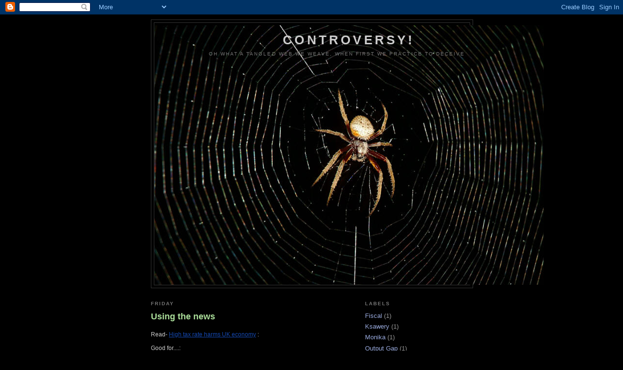

--- FILE ---
content_type: text/html; charset=UTF-8
request_url: https://first-timer-busecon.blogspot.com/2011/09/
body_size: 11193
content:
<!DOCTYPE html>
<html dir='ltr'>
<head>
<link href='https://www.blogger.com/static/v1/widgets/55013136-widget_css_bundle.css' rel='stylesheet' type='text/css'/>
<meta content='text/html; charset=UTF-8' http-equiv='Content-Type'/>
<meta content='blogger' name='generator'/>
<link href='https://first-timer-busecon.blogspot.com/favicon.ico' rel='icon' type='image/x-icon'/>
<link href='http://first-timer-busecon.blogspot.com/2011/09/' rel='canonical'/>
<link rel="alternate" type="application/atom+xml" title="Controversy! - Atom" href="https://first-timer-busecon.blogspot.com/feeds/posts/default" />
<link rel="alternate" type="application/rss+xml" title="Controversy! - RSS" href="https://first-timer-busecon.blogspot.com/feeds/posts/default?alt=rss" />
<link rel="service.post" type="application/atom+xml" title="Controversy! - Atom" href="https://www.blogger.com/feeds/2161094474017907793/posts/default" />
<!--Can't find substitution for tag [blog.ieCssRetrofitLinks]-->
<meta content='http://first-timer-busecon.blogspot.com/2011/09/' property='og:url'/>
<meta content='Controversy!' property='og:title'/>
<meta content='Oh what a tangled web we weave, When first we practice to deceive' property='og:description'/>
<title>Controversy!: 09/01/2011 - 10/01/2011</title>
<style id='page-skin-1' type='text/css'><!--
/*
-----------------------------------------------
Blogger Template Style
Name:     Minima Black
Date:     26 Feb 2004
Updated by: Blogger Team
----------------------------------------------- */
/* Use this with templates/template-twocol.html */
body {
background:#000000;
margin:0;
color:#cccccc;
font: x-small "Trebuchet MS", Trebuchet, Verdana, Sans-serif;
font-size/* */:/**/small;
font-size: /**/small;
text-align: center;
}
a:link {
color:#99aadd;
text-decoration:none;
}
a:visited {
color:#aa77aa;
text-decoration:none;
}
a:hover {
color:#aadd99;
text-decoration:underline;
}
a img {
border-width:0;
}
/* Header
-----------------------------------------------
*/
#header-wrapper {
width:660px;
margin:0 auto 10px;
border:1px solid #333333;
}
#header-inner {
background-position: center;
margin-left: auto;
margin-right: auto;
}
#header {
margin: 5px;
border: 1px solid #333333;
text-align: center;
color:#cccccc;
}
#header h1 {
margin:5px 5px 0;
padding:15px 20px .25em;
line-height:1.2em;
text-transform:uppercase;
letter-spacing:.2em;
font: normal bold 200% 'Trebuchet MS',Trebuchet,Verdana,Sans-serif;
}
#header a {
color:#cccccc;
text-decoration:none;
}
#header a:hover {
color:#cccccc;
}
#header .description {
margin:0 5px 5px;
padding:0 20px 15px;
max-width:700px;
text-transform:uppercase;
letter-spacing:.2em;
line-height: 1.4em;
font: normal normal 78% 'Trebuchet MS', Trebuchet, Verdana, Sans-serif;
color: #777777;
}
#header img {
margin-left: auto;
margin-right: auto;
}
/* Outer-Wrapper
----------------------------------------------- */
#outer-wrapper {
width: 660px;
margin:0 auto;
padding:10px;
text-align:left;
font: normal normal 100% 'Trebuchet MS',Trebuchet,Verdana,Sans-serif;
}
#main-wrapper {
width: 410px;
float: left;
word-wrap: break-word; /* fix for long text breaking sidebar float in IE */
overflow: hidden;     /* fix for long non-text content breaking IE sidebar float */
}
#sidebar-wrapper {
width: 220px;
float: right;
word-wrap: break-word; /* fix for long text breaking sidebar float in IE */
overflow: hidden;     /* fix for long non-text content breaking IE sidebar float */
}
/* Headings
----------------------------------------------- */
h2 {
margin:1.5em 0 .75em;
font:normal bold 78% 'Trebuchet MS',Trebuchet,Arial,Verdana,Sans-serif;
line-height: 1.4em;
text-transform:uppercase;
letter-spacing:.2em;
color:#777777;
}
/* Posts
-----------------------------------------------
*/
h2.date-header {
margin:1.5em 0 .5em;
}
.post {
margin:.5em 0 1.5em;
border-bottom:1px dotted #333333;
padding-bottom:1.5em;
}
.post h3 {
margin:.25em 0 0;
padding:0 0 4px;
font-size:140%;
font-weight:normal;
line-height:1.4em;
color:#aadd99;
}
.post h3 a, .post h3 a:visited, .post h3 strong {
display:block;
text-decoration:none;
color:#aadd99;
font-weight:bold;
}
.post h3 strong, .post h3 a:hover {
color:#cccccc;
}
.post-body {
margin:0 0 .75em;
line-height:1.6em;
}
.post-body blockquote {
line-height:1.3em;
}
.post-footer {
margin: .75em 0;
color:#777777;
text-transform:uppercase;
letter-spacing:.1em;
font: normal normal 78% 'Trebuchet MS', Trebuchet, Arial, Verdana, Sans-serif;
line-height: 1.4em;
}
.comment-link {
margin-left:.6em;
}
.post img, table.tr-caption-container {
padding:4px;
border:1px solid #333333;
}
.tr-caption-container img {
border: none;
padding: 0;
}
.post blockquote {
margin:1em 20px;
}
.post blockquote p {
margin:.75em 0;
}
/* Comments
----------------------------------------------- */
#comments h4 {
margin:1em 0;
font-weight: bold;
line-height: 1.4em;
text-transform:uppercase;
letter-spacing:.2em;
color: #777777;
}
#comments-block {
margin:1em 0 1.5em;
line-height:1.6em;
}
#comments-block .comment-author {
margin:.5em 0;
}
#comments-block .comment-body {
margin:.25em 0 0;
}
#comments-block .comment-footer {
margin:-.25em 0 2em;
line-height: 1.4em;
text-transform:uppercase;
letter-spacing:.1em;
}
#comments-block .comment-body p {
margin:0 0 .75em;
}
.deleted-comment {
font-style:italic;
color:gray;
}
.feed-links {
clear: both;
line-height: 2.5em;
}
#blog-pager-newer-link {
float: left;
}
#blog-pager-older-link {
float: right;
}
#blog-pager {
text-align: center;
}
/* Sidebar Content
----------------------------------------------- */
.sidebar {
color: #999999;
line-height: 1.5em;
}
.sidebar ul {
list-style:none;
margin:0 0 0;
padding:0 0 0;
}
.sidebar li {
margin:0;
padding-top:0;
padding-right:0;
padding-bottom:.25em;
padding-left:15px;
text-indent:-15px;
line-height:1.5em;
}
.sidebar .widget, .main .widget {
border-bottom:1px dotted #333333;
margin:0 0 1.5em;
padding:0 0 1.5em;
}
.main .Blog {
border-bottom-width: 0;
}
/* Profile
----------------------------------------------- */
.profile-img {
float: left;
margin-top: 0;
margin-right: 5px;
margin-bottom: 5px;
margin-left: 0;
padding: 4px;
border: 1px solid #333333;
}
.profile-data {
margin:0;
text-transform:uppercase;
letter-spacing:.1em;
font: normal normal 78% 'Trebuchet MS', Trebuchet, Arial, Verdana, Sans-serif;
color: #777777;
font-weight: bold;
line-height: 1.6em;
}
.profile-datablock {
margin:.5em 0 .5em;
}
.profile-textblock {
margin: 0.5em 0;
line-height: 1.6em;
}
.profile-link {
font: normal normal 78% 'Trebuchet MS', Trebuchet, Arial, Verdana, Sans-serif;
text-transform: uppercase;
letter-spacing: .1em;
}
/* Footer
----------------------------------------------- */
#footer {
width:660px;
clear:both;
margin:0 auto;
padding-top:15px;
line-height: 1.6em;
text-transform:uppercase;
letter-spacing:.1em;
text-align: center;
}

--></style>
<link href='https://www.blogger.com/dyn-css/authorization.css?targetBlogID=2161094474017907793&amp;zx=58f9fc87-9cae-4cc0-a60c-2855a60d72fd' media='none' onload='if(media!=&#39;all&#39;)media=&#39;all&#39;' rel='stylesheet'/><noscript><link href='https://www.blogger.com/dyn-css/authorization.css?targetBlogID=2161094474017907793&amp;zx=58f9fc87-9cae-4cc0-a60c-2855a60d72fd' rel='stylesheet'/></noscript>
<meta name='google-adsense-platform-account' content='ca-host-pub-1556223355139109'/>
<meta name='google-adsense-platform-domain' content='blogspot.com'/>

</head>
<body>
<div class='navbar section' id='navbar'><div class='widget Navbar' data-version='1' id='Navbar1'><script type="text/javascript">
    function setAttributeOnload(object, attribute, val) {
      if(window.addEventListener) {
        window.addEventListener('load',
          function(){ object[attribute] = val; }, false);
      } else {
        window.attachEvent('onload', function(){ object[attribute] = val; });
      }
    }
  </script>
<div id="navbar-iframe-container"></div>
<script type="text/javascript" src="https://apis.google.com/js/platform.js"></script>
<script type="text/javascript">
      gapi.load("gapi.iframes:gapi.iframes.style.bubble", function() {
        if (gapi.iframes && gapi.iframes.getContext) {
          gapi.iframes.getContext().openChild({
              url: 'https://www.blogger.com/navbar/2161094474017907793?origin\x3dhttps://first-timer-busecon.blogspot.com',
              where: document.getElementById("navbar-iframe-container"),
              id: "navbar-iframe"
          });
        }
      });
    </script><script type="text/javascript">
(function() {
var script = document.createElement('script');
script.type = 'text/javascript';
script.src = '//pagead2.googlesyndication.com/pagead/js/google_top_exp.js';
var head = document.getElementsByTagName('head')[0];
if (head) {
head.appendChild(script);
}})();
</script>
</div></div>
<div id='outer-wrapper'><div id='wrap2'>
<!-- skip links for text browsers -->
<span id='skiplinks' style='display:none;'>
<a href='#main'>skip to main </a> |
      <a href='#sidebar'>skip to sidebar</a>
</span>
<div id='header-wrapper'>
<div class='header section' id='header'><div class='widget Header' data-version='1' id='Header1'>
<div id='header-inner' style='background-image: url("https://blogger.googleusercontent.com/img/b/R29vZ2xl/AVvXsEhCkck3pLfogiAlmPoGNryL1Hj9Zp3T0osnBvgEugt6X0Rcnkpj3q40A29C7ohucMaEeL5cKk6vjxxtZOoVkDrmKoqiazhpY0KIpVwmDaBWquOJDPFWee6be3mpdvMA4dYTo1VkjOY49ywA/s1600-r/spider+web.jpg"); background-position: left; width: 800px; min-height: 533px; _height: 533px; background-repeat: no-repeat; '>
<div class='titlewrapper' style='background: transparent'>
<h1 class='title' style='background: transparent; border-width: 0px'>
<a href='https://first-timer-busecon.blogspot.com/'>
Controversy!
</a>
</h1>
</div>
<div class='descriptionwrapper'>
<p class='description'><span>Oh what a tangled web we weave, When first we practice to deceive</span></p>
</div>
</div>
</div></div>
</div>
<div id='content-wrapper'>
<div id='crosscol-wrapper' style='text-align:center'>
<div class='crosscol no-items section' id='crosscol'></div>
</div>
<div id='main-wrapper'>
<div class='main section' id='main'><div class='widget Blog' data-version='1' id='Blog1'>
<div class='blog-posts hfeed'>

          <div class="date-outer">
        
<h2 class='date-header'><span>Friday</span></h2>

          <div class="date-posts">
        
<div class='post-outer'>
<div class='post hentry uncustomized-post-template' itemprop='blogPost' itemscope='itemscope' itemtype='http://schema.org/BlogPosting'>
<meta content='2161094474017907793' itemprop='blogId'/>
<meta content='9004190344719507873' itemprop='postId'/>
<a name='9004190344719507873'></a>
<h3 class='post-title entry-title' itemprop='name'>
<a href='https://first-timer-busecon.blogspot.com/2011/09/using-news.html'>Using the news</a>
</h3>
<div class='post-header'>
<div class='post-header-line-1'></div>
</div>
<div class='post-body entry-content' id='post-body-9004190344719507873' itemprop='description articleBody'>
<span class="Apple-style-span" style="font-family: verdana, arial, sans-serif; font-size: 12px; line-height: 16px; "><p>Read- <a href="http://www.bbc.co.uk/news/business-14810323" style="color: rgb(21, 73, 178); text-decoration: underline; background: inherit; background: inherit; " title="High tax rate harms UK economy">High tax rate harms UK economy</a> : </p><p>Good for....:</p><p>a. <b>incentives to work</b></p><p>b. <b>brain drain</b></p><p>c. <b>Laffer curve</b></p><p>d. <b>elasticities</b></p><p>e. <b>labour mobility</b></p><p>f. <b>tax evasion vs tax avoidance</b></p><p>Read: <a href="http://www.bbc.co.uk/news/business-14816627" style="color: rgb(21, 73, 178); text-decoration: underline; background: inherit; background: inherit; " title="Greece to speed up cost cutting">Greece to speed up cost cutting</a> </p><p>Good for discussing:</p><p>a. <b>fiscal austerity</b></p><p>b. <b>Eurozone debt crisis</b></p><p>Read- <a href="http://www.bbc.co.uk/news/business-14797448" style="color: rgb(21, 73, 178); text-decoration: underline; background: inherit; background: inherit; " title="UK international competitives falls">UK international competitives falls</a> </p><p>Good for discussing factors that affect international competitiveness on the A2 course</p><p>Read- <a href="http://www.bbc.co.uk/news/education-14806886" style="color: rgb(21, 73, 178); text-decoration: underline; background: inherit; background: inherit; " title="Childcare costs in UK soar">Childcare costs in UK soar</a> : </p><p>Good for ideas on:</p><p>a. <b>child poverty</b></p><p>b. <b>labour market immobility</b></p><p>c. <b>supply side policies</b></p><p>Read; - Why is US debt so high? <a href="http://www.bbc.co.uk/news/business-14678859" style="color: rgb(21, 73, 178); text-decoration: underline; background: inherit; background: inherit; " title="(1)">(1)</a> ; <a href="http://www.bbc.co.uk/news/business-14760684" style="color: rgb(21, 73, 178); text-decoration: underline; background: inherit; background: inherit; " title="(2)">(2)</a><br /><br /></p><p>Read- <a href="http://www.bbc.co.uk/news/business-14801324" style="color: rgb(21, 73, 178); text-decoration: underline; background: inherit; background: inherit; " title="Swiss franc intervention">Swiss franc intervention</a></p><p>Good for: </p><p>a. <b>Currency wars</b> for 2011-2012 have started early this academic year - <b>protectionism</b></p><p>b. <b>beggar thy neighbour</b> policies</p></span>
<div style='clear: both;'></div>
</div>
<div class='post-footer'>
<div class='post-footer-line post-footer-line-1'>
<span class='post-author vcard'>
</span>
<span class='post-timestamp'>
at
<meta content='http://first-timer-busecon.blogspot.com/2011/09/using-news.html' itemprop='url'/>
<a class='timestamp-link' href='https://first-timer-busecon.blogspot.com/2011/09/using-news.html' rel='bookmark' title='permanent link'><abbr class='published' itemprop='datePublished' title='2011-09-09T03:21:00+01:00'>03:21</abbr></a>
</span>
<span class='post-comment-link'>
<a class='comment-link' href='https://first-timer-busecon.blogspot.com/2011/09/using-news.html#comment-form' onclick=''>
No comments:
  </a>
</span>
<span class='post-icons'>
<span class='item-control blog-admin pid-326685099'>
<a href='https://www.blogger.com/post-edit.g?blogID=2161094474017907793&postID=9004190344719507873&from=pencil' title='Edit Post'>
<img alt='' class='icon-action' height='18' src='https://resources.blogblog.com/img/icon18_edit_allbkg.gif' width='18'/>
</a>
</span>
</span>
<div class='post-share-buttons goog-inline-block'>
</div>
</div>
<div class='post-footer-line post-footer-line-2'>
<span class='post-labels'>
Labels:
<a href='https://first-timer-busecon.blogspot.com/search/label/Ksawery' rel='tag'>Ksawery</a>,
<a href='https://first-timer-busecon.blogspot.com/search/label/Monika' rel='tag'>Monika</a>
</span>
</div>
<div class='post-footer-line post-footer-line-3'>
<span class='post-location'>
</span>
</div>
</div>
</div>
</div>

        </div></div>
      
</div>
<div class='blog-pager' id='blog-pager'>
<span id='blog-pager-newer-link'>
<a class='blog-pager-newer-link' href='https://first-timer-busecon.blogspot.com/' id='Blog1_blog-pager-newer-link' title='Newer Posts'>Newer Posts</a>
</span>
<span id='blog-pager-older-link'>
<a class='blog-pager-older-link' href='https://first-timer-busecon.blogspot.com/search?updated-max=2011-09-09T03:21:00%2B01:00&amp;max-results=7' id='Blog1_blog-pager-older-link' title='Older Posts'>Older Posts</a>
</span>
<a class='home-link' href='https://first-timer-busecon.blogspot.com/'>Home</a>
</div>
<div class='clear'></div>
<div class='blog-feeds'>
<div class='feed-links'>
Subscribe to:
<a class='feed-link' href='https://first-timer-busecon.blogspot.com/feeds/posts/default' target='_blank' type='application/atom+xml'>Comments (Atom)</a>
</div>
</div>
</div></div>
</div>
<div id='sidebar-wrapper'>
<div class='sidebar section' id='sidebar'><div class='widget Label' data-version='1' id='Label1'>
<h2>Labels</h2>
<div class='widget-content list-label-widget-content'>
<ul>
<li>
<a dir='ltr' href='https://first-timer-busecon.blogspot.com/search/label/Fiscal'>Fiscal</a>
<span dir='ltr'>(1)</span>
</li>
<li>
<a dir='ltr' href='https://first-timer-busecon.blogspot.com/search/label/Ksawery'>Ksawery</a>
<span dir='ltr'>(1)</span>
</li>
<li>
<a dir='ltr' href='https://first-timer-busecon.blogspot.com/search/label/Monika'>Monika</a>
<span dir='ltr'>(1)</span>
</li>
<li>
<a dir='ltr' href='https://first-timer-busecon.blogspot.com/search/label/Output%20Gap'>Output Gap</a>
<span dir='ltr'>(1)</span>
</li>
<li>
<a dir='ltr' href='https://first-timer-busecon.blogspot.com/search/label/Phillips%20Curve'>Phillips Curve</a>
<span dir='ltr'>(1)</span>
</li>
<li>
<a dir='ltr' href='https://first-timer-busecon.blogspot.com/search/label/Public%20goods'>Public goods</a>
<span dir='ltr'>(1)</span>
</li>
<li>
<a dir='ltr' href='https://first-timer-busecon.blogspot.com/search/label/credit%20crunch'>credit crunch</a>
<span dir='ltr'>(1)</span>
</li>
<li>
<a dir='ltr' href='https://first-timer-busecon.blogspot.com/search/label/price%20mechanism'>price mechanism</a>
<span dir='ltr'>(1)</span>
</li>
</ul>
<div class='clear'></div>
</div>
</div><div class='widget BlogList' data-version='1' id='BlogList1'>
<h2 class='title'>My Blog List</h2>
<div class='widget-content'>
<div class='blog-list-container' id='BlogList1_container'>
<ul id='BlogList1_blogs'>
<li style='display: block;'>
<div class='blog-icon'>
<img data-lateloadsrc='https://lh3.googleusercontent.com/blogger_img_proxy/AEn0k_s15zTz1LmnT4lBaikaJhbTBNdZscERq_mgQIdtLwO3j48PoQ9Fw4sw8Rbc_ir9wqtgAhKDI0sMu-7uZGqXj4_VqVR_qEGZb4jblHRoEg=s16-w16-h16' height='16' width='16'/>
</div>
<div class='blog-content'>
<div class='blog-title'>
<a href='http://econsguide.blogspot.com/' target='_blank'>
Your portal to the world</a>
</div>
<div class='item-content'>
<span class='item-title'>
<a href='http://econsguide.blogspot.com/2019/05/mcq-walkthrough-970832-india-q21-q30.html' target='_blank'>
MCQ Walkthrough 9708/32 (India) (Q21 - Q30)
</a>
</span>
<div class='item-time'>
6 years ago
</div>
</div>
</div>
<div style='clear: both;'></div>
</li>
<li style='display: block;'>
<div class='blog-icon'>
<img data-lateloadsrc='https://lh3.googleusercontent.com/blogger_img_proxy/AEn0k_vPw1FCrrK54XuvJo9iR6EVRXjOHpfnEShxTVYOfZMBMG7gToZs8ytzuP7gjJIRUIRhFF55vWP972GSw3CpiD3X_xSXSaapoTpNpXGKG6H1Dkj1FQM-=s16-w16-h16' height='16' width='16'/>
</div>
<div class='blog-content'>
<div class='blog-title'>
<a href='http://efbusinesseconomics.blogspot.com/' target='_blank'>
Business,  Economics and Sociology...and other things that take my fancy...</a>
</div>
<div class='item-content'>
<span class='item-title'>
<a href='http://efbusinesseconomics.blogspot.com/2017/08/diseconomies-of-scale_83.html' target='_blank'>
Diseconomies of scale
</a>
</span>
<div class='item-time'>
8 years ago
</div>
</div>
</div>
<div style='clear: both;'></div>
</li>
<li style='display: block;'>
<div class='blog-icon'>
<img data-lateloadsrc='https://lh3.googleusercontent.com/blogger_img_proxy/AEn0k_thWyzxWZjY_OExCc6hOTVF5CuDN-iHsgbT2m9xBvjkNEl8YqzebFIY2_sLuw0GjUtEB286ODiIdCfFomITFhEXH8nJAVhhAKI-dsMojg=s16-w16-h16' height='16' width='16'/>
</div>
<div class='blog-content'>
<div class='blog-title'>
<a href='http://blog-masaki.blogspot.com/' target='_blank'>
Grade A or bust!</a>
</div>
<div class='item-content'>
<span class='item-title'>
<a href='http://blog-masaki.blogspot.com/2015/09/garraph-images.html' target='_blank'>
Garraph Images
</a>
</span>
<div class='item-time'>
10 years ago
</div>
</div>
</div>
<div style='clear: both;'></div>
</li>
<li style='display: block;'>
<div class='blog-icon'>
<img data-lateloadsrc='https://lh3.googleusercontent.com/blogger_img_proxy/AEn0k_ujwNmoeTQf0vppajJNHN41QR3r1srtL-Wth7A7IoxkYgeq-KLlvJJUHSbIZGDaVEoH2yoHg8jf5-BMtCD9hiHsCb_O52aQaoLVHIBQXZtBQQ=s16-w16-h16' height='16' width='16'/>
</div>
<div class='blog-content'>
<div class='blog-title'>
<a href='http://manusthoughts.blogspot.com/' target='_blank'>
MANU's thoughts</a>
</div>
<div class='item-content'>
<span class='item-title'>
<a href='http://manusthoughts.blogspot.com/2011/12/so-sick-of-it.html' target='_blank'>
so SICK of it...
</a>
</span>
<div class='item-time'>
14 years ago
</div>
</div>
</div>
<div style='clear: both;'></div>
</li>
<li style='display: block;'>
<div class='blog-icon'>
<img data-lateloadsrc='https://lh3.googleusercontent.com/blogger_img_proxy/AEn0k_sUgqvxtWxXwUK3PNl0WI_WpgxgvHtB2ULVL0ShaAeIAJkbXf6YkFSTM4ogX5qLIrq5tZjeSZAZ1XFjg6LE6EcT6oW5RjGMMq5xO12iudvGeBikZIYo2j2OJi0=s16-w16-h16' height='16' width='16'/>
</div>
<div class='blog-content'>
<div class='blog-title'>
<a href='http://patrickbatemaneconomics.blogspot.com/' target='_blank'>
Economics</a>
</div>
<div class='item-content'>
<span class='item-title'>
<a href='http://patrickbatemaneconomics.blogspot.com/2011/11/alcohol.html' target='_blank'>
Alcohol:
</a>
</span>
<div class='item-time'>
14 years ago
</div>
</div>
</div>
<div style='clear: both;'></div>
</li>
<li style='display: none;'>
<div class='blog-icon'>
<img data-lateloadsrc='https://lh3.googleusercontent.com/blogger_img_proxy/AEn0k_tW5EtJmZfnuGh-OWfPvRr92odHQN43pj199CtpZeVBTR33FG7ikVH3JjjTGp0anRAr9_QJHSg3zR7l26IijmsFbXwSlkhaAXWPdH9xTpf-YA=s16-w16-h16' height='16' width='16'/>
</div>
<div class='blog-content'>
<div class='blog-title'>
<a href='http://2885transport.blogspot.com/' target='_blank'>
OCR 2885 Transport</a>
</div>
<div class='item-content'>
<span class='item-title'>
<a href='http://2885transport.blogspot.com/2010/09/jam-busters.html' target='_blank'>
Jam Busters
</a>
</span>
<div class='item-time'>
15 years ago
</div>
</div>
</div>
<div style='clear: both;'></div>
</li>
<li style='display: none;'>
<div class='blog-icon'>
<img data-lateloadsrc='https://lh3.googleusercontent.com/blogger_img_proxy/AEn0k_uGFQ0EWaJcEIgFTFcj8Tu-XPAAX2wiuQo7QGvsc19aPhC8VNjEZvIGIOO1uVMcIsHJxcm-VL9KsK4qvb5fZ4SD9ME37cXml8Oj=s16-w16-h16' height='16' width='16'/>
</div>
<div class='blog-content'>
<div class='blog-title'>
<a href='http://elviii.blogspot.com/' target='_blank'>
This is my blog!!!!!!!!!!</a>
</div>
<div class='item-content'>
<span class='item-title'>
<a href='http://elviii.blogspot.com/2010/01/with-reference-to-data-explain-how-and.html' target='_blank'>
WITH REFERENCE TO DATA, EXPLAIN HOW AND WHY ECONOMISTS MAKE FORECASTS OF 
TRANSPORT DEMAND.
</a>
</span>
<div class='item-time'>
15 years ago
</div>
</div>
</div>
<div style='clear: both;'></div>
</li>
<li style='display: none;'>
<div class='blog-icon'>
<img data-lateloadsrc='https://lh3.googleusercontent.com/blogger_img_proxy/AEn0k_viMpC977OnbWcyIw9FxdG6xvtjgtnZdtiFVK9oxUR6UltIA1WqMn4bjO74wDq5juwV10rfYlnLQ7OP6g_QgoPJGfm-zqOBK-gQKILhkfg=s16-w16-h16' height='16' width='16'/>
</div>
<div class='blog-content'>
<div class='blog-title'>
<a href='http://marytrouble.blogspot.com/' target='_blank'>
Sadly, wasted my time</a>
</div>
<div class='item-content'>
<span class='item-title'>
<a href='http://marytrouble.blogspot.com/2010/01/ten-key-mistakes-made-by-candidates.html' target='_blank'>
The ten key mistakes made by candidates
</a>
</span>
<div class='item-time'>
15 years ago
</div>
</div>
</div>
<div style='clear: both;'></div>
</li>
<li style='display: none;'>
<div class='blog-icon'>
<img data-lateloadsrc='https://lh3.googleusercontent.com/blogger_img_proxy/AEn0k_u8mIBa1kEes1lswAFHD8QSAaZamUBH5uzKWy3NGr7gRs4Src1JUb-jjEY7jussKv9MQk2KtOpkgfHGnfBF1rxDkTTdTMzjtvPgAqE=s16-w16-h16' height='16' width='16'/>
</div>
<div class='blog-content'>
<div class='blog-title'>
<a href='http://imlisiyi.blogspot.com/' target='_blank'>
Si</a>
</div>
<div class='item-content'>
<span class='item-title'>
<a href='http://imlisiyi.blogspot.com/2009/11/recommendations-for-barker-ltd.html' target='_blank'>
The recommendations for the Barker Ltd
</a>
</span>
<div class='item-time'>
16 years ago
</div>
</div>
</div>
<div style='clear: both;'></div>
</li>
<li style='display: none;'>
<div class='blog-icon'>
<img data-lateloadsrc='https://lh3.googleusercontent.com/blogger_img_proxy/AEn0k_t4l18-pn7sxqCLRe7ziMKR15WOy6NIKYeSnD3Q1ToO77BM5JVs2gLhiqvjdfHx7ng8xswOwzDPRkDELyp0uRIYgkXdY1N9FuE=s16-w16-h16' height='16' width='16'/>
</div>
<div class='blog-content'>
<div class='blog-title'>
<a href='http://xu-ai.blogspot.com/' target='_blank'>
Chi</a>
</div>
<div class='item-content'>
<span class='item-title'>
<a href='http://xu-ai.blogspot.com/2009/09/hopefully-it-will-be-continued.html' target='_blank'>
Hopefully it will be continued
</a>
</span>
<div class='item-time'>
16 years ago
</div>
</div>
</div>
<div style='clear: both;'></div>
</li>
<li style='display: none;'>
<div class='blog-icon'>
<img data-lateloadsrc='https://lh3.googleusercontent.com/blogger_img_proxy/AEn0k_uZmGasn5SwKO-M7j3-x2a4WZowPvSpHA8YyynZWY_Oqc_XEdFbwl_91tsutDUjUTcaBJhRXI_Swk-MhcGvUw5nI3OlIvRvFk5gTLixwO7u=s16-w16-h16' height='16' width='16'/>
</div>
<div class='blog-content'>
<div class='blog-title'>
<a href='http://nast-is-nast.blogspot.com/' target='_blank'>
Anastasia</a>
</div>
<div class='item-content'>
<span class='item-title'>
<a href='http://nast-is-nast.blogspot.com/2009/09/high-speed-rail.html' target='_blank'>
High Speed Rail
</a>
</span>
<div class='item-time'>
16 years ago
</div>
</div>
</div>
<div style='clear: both;'></div>
</li>
<li style='display: none;'>
<div class='blog-icon'>
<img data-lateloadsrc='https://lh3.googleusercontent.com/blogger_img_proxy/AEn0k_vzIoTtvTKLGqHbYc6gi5KhWvM1_MBgD_AY2rq1ki7Z21oWr6VAK5vORJ6IJiC9NxyNHEBr3_vxLBz8QvGwWB3ggKuXTkvMeRN_VfUE5A=s16-w16-h16' height='16' width='16'/>
</div>
<div class='blog-content'>
<div class='blog-title'>
<a href='http://europe2888.blogspot.com/' target='_blank'>
Europe 2888</a>
</div>
<div class='item-content'>
<span class='item-title'>
<a href='http://europe2888.blogspot.com/2009/06/butter-mountains_22.html' target='_blank'>
Butter Mountains
</a>
</span>
<div class='item-time'>
16 years ago
</div>
</div>
</div>
<div style='clear: both;'></div>
</li>
<li style='display: none;'>
<div class='blog-icon'>
<img data-lateloadsrc='https://lh3.googleusercontent.com/blogger_img_proxy/AEn0k_uLoE9y_vixGvNvlX1e9t-MCtGZH6mb-Yz_Uf5OtAc8YrNkworLFFbWr4cUNaFA8vTc8pM2XVcFMKKUHqhHRflRgUE2rr9q4Cz5fxkhOg225Q=s16-w16-h16' height='16' width='16'/>
</div>
<div class='blog-content'>
<div class='blog-title'>
<a href='http://chairdesklamp.blogspot.com/' target='_blank'>
Random</a>
</div>
<div class='item-content'>
<span class='item-title'>
<a href='http://chairdesklamp.blogspot.com/2009/05/anand-short-questions-1.html' target='_blank'>
Anand Short Questions 1
</a>
</span>
<div class='item-time'>
16 years ago
</div>
</div>
</div>
<div style='clear: both;'></div>
</li>
<li style='display: none;'>
<div class='blog-icon'>
<img data-lateloadsrc='https://lh3.googleusercontent.com/blogger_img_proxy/AEn0k_uE_PKs72vlOMW_ge9teqh_evdkZH06XtAGMZqV26GlJkIjxUHwRZweX5TCXyblQyY6HlbzyNcsdM8QK7d6YQ6lYL6nfiu6vJXjZcM=s16-w16-h16' height='16' width='16'/>
</div>
<div class='blog-content'>
<div class='blog-title'>
<a href='http://daisy0324.blogspot.com/' target='_blank'>
Daisy</a>
</div>
<div class='item-content'>
<span class='item-title'>
<a href='http://daisy0324.blogspot.com/2009/05/operationalising-concepts.html' target='_blank'>
Operationalising concepts.
</a>
</span>
<div class='item-time'>
16 years ago
</div>
</div>
</div>
<div style='clear: both;'></div>
</li>
<li style='display: none;'>
<div class='blog-icon'>
<img data-lateloadsrc='https://lh3.googleusercontent.com/blogger_img_proxy/AEn0k_um4bKNAf1TYULCk65exZF619HmWH8KKTS0bdoNvo1fouJwd6XlBByCxWP1AIVJjxFEdFCCNi6OZWPyN6kEwSNkdSdqmNfsfx-1eyZ9QQ=s16-w16-h16' height='16' width='16'/>
</div>
<div class='blog-content'>
<div class='blog-title'>
<a href='http://hailong1991.blogspot.com/' target='_blank'>
Long</a>
</div>
<div class='item-content'>
<span class='item-title'>
<a href='http://hailong1991.blogspot.com/2009/04/examiner-report-for-unit-1-jan-2008.html' target='_blank'>
Examiner report for Unit 1 (Jan 2008)
</a>
</span>
<div class='item-time'>
16 years ago
</div>
</div>
</div>
<div style='clear: both;'></div>
</li>
<li style='display: none;'>
<div class='blog-icon'>
<img data-lateloadsrc='https://lh3.googleusercontent.com/blogger_img_proxy/AEn0k_tW5KrQVlybtWjx9VYsyhgS8XCBygLsEglUo3XbSqh8DPS5HKXMhYaY-9Zh5xZ_Uj3n1p2ozg2v8_-Xf4nRn6LB89NFvHFKbdopZuI=s16-w16-h16' height='16' width='16'/>
</div>
<div class='blog-content'>
<div class='blog-title'>
<a href='http://rmaruska.blogspot.com/' target='_blank'>
Maria</a>
</div>
<div class='item-content'>
<span class='item-title'>
<a href='http://rmaruska.blogspot.com/2009/04/inflation-is-sustained-rise-in-general.html' target='_blank'>
</a>
</span>
<div class='item-time'>
16 years ago
</div>
</div>
</div>
<div style='clear: both;'></div>
</li>
<li style='display: none;'>
<div class='blog-icon'>
<img data-lateloadsrc='https://lh3.googleusercontent.com/blogger_img_proxy/AEn0k_tZ7vY8oqKd0FZZoU4VBZoyHG6ndylvWUgB0Nk6EPBlmwTi_Ee1dqFmVqJ5HnnbUksWtPZJ_31-7PuMMIpbtZqxWhTjUY1YKvKm1cqoLHg=s16-w16-h16' height='16' width='16'/>
</div>
<div class='blog-content'>
<div class='blog-title'>
<a href='http://anurabayeva.blogspot.com/' target='_blank'>
Aidana</a>
</div>
<div class='item-content'>
<span class='item-title'>
<a href='http://anurabayeva.blogspot.com/2009/03/deflation.html' target='_blank'>
Deflation
</a>
</span>
<div class='item-time'>
16 years ago
</div>
</div>
</div>
<div style='clear: both;'></div>
</li>
</ul>
<div class='show-option'>
<span id='BlogList1_show-n' style='display: none;'>
<a href='javascript:void(0)' onclick='return false;'>
Show 5
</a>
</span>
<span id='BlogList1_show-all' style='margin-left: 5px;'>
<a href='javascript:void(0)' onclick='return false;'>
Show All
</a>
</span>
</div>
<div class='clear'></div>
</div>
</div>
</div><div class='widget HTML' data-version='1' id='HTML1'>
<h2 class='title'>Invisible counter</h2>
<div class='widget-content'>
<!-- Start of StatCounter Code -->
<script type="text/javascript">
var sc_project=4546754; 
var sc_invisible=1; 
var sc_partition=34; 
var sc_click_stat=1; 
var sc_security="02f5218c"; 
</script>

<script src="//www.statcounter.com/counter/counter_xhtml.js" type="text/javascript"></script><noscript><div
class statcounter=><a 
href="http://www.statcounter.com/blogger/" 
class="statcounter" title="blogger statistics"><img class statcounter="
alt=" blogger statistics src="https://lh3.googleusercontent.com/blogger_img_proxy/AEn0k_t82b-i4UgQb_NASCgRa9EOExAjKDNmB551YPkdUF_QSKvVPARXZpVD3GR_JqfsIHFL30w42m9MJtYQVEU5ES665cLmjYHtYmq2MORVUo_Um2g=s0-d"></img
class></a></div
class></noscript>
<!-- End of StatCounter Code -->
</div>
<div class='clear'></div>
</div><div class='widget LinkList' data-version='1' id='LinkList1'>
<h2>Useful and interesting links</h2>
<div class='widget-content'>
<ul>
<li><a href='http://litemind.com/boost-brain-power/'>120 ways to boost brain power</a></li>
<li><a href='http://www.mycoted.com/Category:Creativity_Techniques'>Creativity Techniques</a></li>
<li><a href='http://www.falsemessiahs.com/index.html'>False Messiahs</a></li>
<li><a href='http://www.economicshelp.org/macroeconomics/macroessays/index.html'>Free Macroeconomic Essays</a></li>
<li><a href='http://globalideas.blogs.com/the_global_ideas_blog/2008/03/10-ideas-that-a.html'>Global ideas Bank</a></li>
<li><a href='http://www.gresham.ac.uk/default.asp'>Gresham College</a></li>
<li><a href='http://www.icm.ac.uk/study_centre/'>ICM</a></li>
<li><a href='http://thereligionofpeace.com/'>Islam - 1</a></li>
<li><a href='http://www.beconvinced.com/archive/en/main.php'>Islam - 2</a></li>
<li><a href='http://www.guardian.co.uk/politics/blog+society/localgovernment'>Politics Blog</a></li>
<li><a href='http://www.prospect-magazine.co.uk/vis_index.php?select_issue=curr'>Prospect Magazine</a></li>
<li><a href='http://www.channel4.com/video/skins/catchup.html#popover'>Skins - catchup</a></li>
</ul>
<div class='clear'></div>
</div>
</div><div class='widget Followers' data-version='1' id='Followers2'>
<h2 class='title'>Followers</h2>
<div class='widget-content'>
<div id='Followers2-wrapper'>
<div style='margin-right:2px;'>
<div><script type="text/javascript" src="https://apis.google.com/js/platform.js"></script>
<div id="followers-iframe-container"></div>
<script type="text/javascript">
    window.followersIframe = null;
    function followersIframeOpen(url) {
      gapi.load("gapi.iframes", function() {
        if (gapi.iframes && gapi.iframes.getContext) {
          window.followersIframe = gapi.iframes.getContext().openChild({
            url: url,
            where: document.getElementById("followers-iframe-container"),
            messageHandlersFilter: gapi.iframes.CROSS_ORIGIN_IFRAMES_FILTER,
            messageHandlers: {
              '_ready': function(obj) {
                window.followersIframe.getIframeEl().height = obj.height;
              },
              'reset': function() {
                window.followersIframe.close();
                followersIframeOpen("https://www.blogger.com/followers/frame/2161094474017907793?colors\x3dCgt0cmFuc3BhcmVudBILdHJhbnNwYXJlbnQaByM5OTk5OTkiByM5OWFhZGQqByMwMDAwMDAyByNhYWRkOTk6ByM5OTk5OTlCByM5OWFhZGRKByM3Nzc3NzdSByM5OWFhZGRaC3RyYW5zcGFyZW50\x26pageSize\x3d21\x26hl\x3den-GB\x26origin\x3dhttps://first-timer-busecon.blogspot.com");
              },
              'open': function(url) {
                window.followersIframe.close();
                followersIframeOpen(url);
              }
            }
          });
        }
      });
    }
    followersIframeOpen("https://www.blogger.com/followers/frame/2161094474017907793?colors\x3dCgt0cmFuc3BhcmVudBILdHJhbnNwYXJlbnQaByM5OTk5OTkiByM5OWFhZGQqByMwMDAwMDAyByNhYWRkOTk6ByM5OTk5OTlCByM5OWFhZGRKByM3Nzc3NzdSByM5OWFhZGRaC3RyYW5zcGFyZW50\x26pageSize\x3d21\x26hl\x3den-GB\x26origin\x3dhttps://first-timer-busecon.blogspot.com");
  </script></div>
</div>
</div>
<div class='clear'></div>
</div>
</div><div class='widget BlogArchive' data-version='1' id='BlogArchive2'>
<h2>Blog Archive</h2>
<div class='widget-content'>
<div id='ArchiveList'>
<div id='BlogArchive2_ArchiveList'>
<ul class='hierarchy'>
<li class='archivedate collapsed'>
<a class='toggle' href='javascript:void(0)'>
<span class='zippy'>

        &#9658;&#160;
      
</span>
</a>
<a class='post-count-link' href='https://first-timer-busecon.blogspot.com/2014/'>
2014
</a>
<span class='post-count' dir='ltr'>(2)</span>
<ul class='hierarchy'>
<li class='archivedate collapsed'>
<a class='toggle' href='javascript:void(0)'>
<span class='zippy'>

        &#9658;&#160;
      
</span>
</a>
<a class='post-count-link' href='https://first-timer-busecon.blogspot.com/2014/04/'>
April
</a>
<span class='post-count' dir='ltr'>(2)</span>
</li>
</ul>
</li>
</ul>
<ul class='hierarchy'>
<li class='archivedate expanded'>
<a class='toggle' href='javascript:void(0)'>
<span class='zippy toggle-open'>

        &#9660;&#160;
      
</span>
</a>
<a class='post-count-link' href='https://first-timer-busecon.blogspot.com/2011/'>
2011
</a>
<span class='post-count' dir='ltr'>(1)</span>
<ul class='hierarchy'>
<li class='archivedate expanded'>
<a class='toggle' href='javascript:void(0)'>
<span class='zippy toggle-open'>

        &#9660;&#160;
      
</span>
</a>
<a class='post-count-link' href='https://first-timer-busecon.blogspot.com/2011/09/'>
September
</a>
<span class='post-count' dir='ltr'>(1)</span>
<ul class='posts'>
<li><a href='https://first-timer-busecon.blogspot.com/2011/09/using-news.html'>Using the news</a></li>
</ul>
</li>
</ul>
</li>
</ul>
<ul class='hierarchy'>
<li class='archivedate collapsed'>
<a class='toggle' href='javascript:void(0)'>
<span class='zippy'>

        &#9658;&#160;
      
</span>
</a>
<a class='post-count-link' href='https://first-timer-busecon.blogspot.com/2010/'>
2010
</a>
<span class='post-count' dir='ltr'>(2)</span>
<ul class='hierarchy'>
<li class='archivedate collapsed'>
<a class='toggle' href='javascript:void(0)'>
<span class='zippy'>

        &#9658;&#160;
      
</span>
</a>
<a class='post-count-link' href='https://first-timer-busecon.blogspot.com/2010/02/'>
February
</a>
<span class='post-count' dir='ltr'>(2)</span>
</li>
</ul>
</li>
</ul>
<ul class='hierarchy'>
<li class='archivedate collapsed'>
<a class='toggle' href='javascript:void(0)'>
<span class='zippy'>

        &#9658;&#160;
      
</span>
</a>
<a class='post-count-link' href='https://first-timer-busecon.blogspot.com/2009/'>
2009
</a>
<span class='post-count' dir='ltr'>(55)</span>
<ul class='hierarchy'>
<li class='archivedate collapsed'>
<a class='toggle' href='javascript:void(0)'>
<span class='zippy'>

        &#9658;&#160;
      
</span>
</a>
<a class='post-count-link' href='https://first-timer-busecon.blogspot.com/2009/10/'>
October
</a>
<span class='post-count' dir='ltr'>(1)</span>
</li>
</ul>
<ul class='hierarchy'>
<li class='archivedate collapsed'>
<a class='toggle' href='javascript:void(0)'>
<span class='zippy'>

        &#9658;&#160;
      
</span>
</a>
<a class='post-count-link' href='https://first-timer-busecon.blogspot.com/2009/09/'>
September
</a>
<span class='post-count' dir='ltr'>(1)</span>
</li>
</ul>
<ul class='hierarchy'>
<li class='archivedate collapsed'>
<a class='toggle' href='javascript:void(0)'>
<span class='zippy'>

        &#9658;&#160;
      
</span>
</a>
<a class='post-count-link' href='https://first-timer-busecon.blogspot.com/2009/08/'>
August
</a>
<span class='post-count' dir='ltr'>(1)</span>
</li>
</ul>
<ul class='hierarchy'>
<li class='archivedate collapsed'>
<a class='toggle' href='javascript:void(0)'>
<span class='zippy'>

        &#9658;&#160;
      
</span>
</a>
<a class='post-count-link' href='https://first-timer-busecon.blogspot.com/2009/05/'>
May
</a>
<span class='post-count' dir='ltr'>(11)</span>
</li>
</ul>
<ul class='hierarchy'>
<li class='archivedate collapsed'>
<a class='toggle' href='javascript:void(0)'>
<span class='zippy'>

        &#9658;&#160;
      
</span>
</a>
<a class='post-count-link' href='https://first-timer-busecon.blogspot.com/2009/04/'>
April
</a>
<span class='post-count' dir='ltr'>(2)</span>
</li>
</ul>
<ul class='hierarchy'>
<li class='archivedate collapsed'>
<a class='toggle' href='javascript:void(0)'>
<span class='zippy'>

        &#9658;&#160;
      
</span>
</a>
<a class='post-count-link' href='https://first-timer-busecon.blogspot.com/2009/03/'>
March
</a>
<span class='post-count' dir='ltr'>(39)</span>
</li>
</ul>
</li>
</ul>
</div>
</div>
<div class='clear'></div>
</div>
</div></div>
</div>
<!-- spacer for skins that want sidebar and main to be the same height-->
<div class='clear'>&#160;</div>
</div>
<!-- end content-wrapper -->
<div id='footer-wrapper'>
<div class='footer no-items section' id='footer'></div>
</div>
</div></div>
<!-- end outer-wrapper -->

<script type="text/javascript" src="https://www.blogger.com/static/v1/widgets/1581542668-widgets.js"></script>
<script type='text/javascript'>
window['__wavt'] = 'AOuZoY439mHDuOHoF9sJpHF27-m49OrWgg:1765345597863';_WidgetManager._Init('//www.blogger.com/rearrange?blogID\x3d2161094474017907793','//first-timer-busecon.blogspot.com/2011/09/','2161094474017907793');
_WidgetManager._SetDataContext([{'name': 'blog', 'data': {'blogId': '2161094474017907793', 'title': 'Controversy!', 'url': 'https://first-timer-busecon.blogspot.com/2011/09/', 'canonicalUrl': 'http://first-timer-busecon.blogspot.com/2011/09/', 'homepageUrl': 'https://first-timer-busecon.blogspot.com/', 'searchUrl': 'https://first-timer-busecon.blogspot.com/search', 'canonicalHomepageUrl': 'http://first-timer-busecon.blogspot.com/', 'blogspotFaviconUrl': 'https://first-timer-busecon.blogspot.com/favicon.ico', 'bloggerUrl': 'https://www.blogger.com', 'hasCustomDomain': false, 'httpsEnabled': true, 'enabledCommentProfileImages': true, 'gPlusViewType': 'FILTERED_POSTMOD', 'adultContent': false, 'analyticsAccountNumber': '', 'encoding': 'UTF-8', 'locale': 'en-GB', 'localeUnderscoreDelimited': 'en_gb', 'languageDirection': 'ltr', 'isPrivate': false, 'isMobile': false, 'isMobileRequest': false, 'mobileClass': '', 'isPrivateBlog': false, 'isDynamicViewsAvailable': true, 'feedLinks': '\x3clink rel\x3d\x22alternate\x22 type\x3d\x22application/atom+xml\x22 title\x3d\x22Controversy! - Atom\x22 href\x3d\x22https://first-timer-busecon.blogspot.com/feeds/posts/default\x22 /\x3e\n\x3clink rel\x3d\x22alternate\x22 type\x3d\x22application/rss+xml\x22 title\x3d\x22Controversy! - RSS\x22 href\x3d\x22https://first-timer-busecon.blogspot.com/feeds/posts/default?alt\x3drss\x22 /\x3e\n\x3clink rel\x3d\x22service.post\x22 type\x3d\x22application/atom+xml\x22 title\x3d\x22Controversy! - Atom\x22 href\x3d\x22https://www.blogger.com/feeds/2161094474017907793/posts/default\x22 /\x3e\n', 'meTag': '', 'adsenseHostId': 'ca-host-pub-1556223355139109', 'adsenseHasAds': false, 'adsenseAutoAds': false, 'boqCommentIframeForm': true, 'loginRedirectParam': '', 'isGoogleEverywhereLinkTooltipEnabled': true, 'view': '', 'dynamicViewsCommentsSrc': '//www.blogblog.com/dynamicviews/4224c15c4e7c9321/js/comments.js', 'dynamicViewsScriptSrc': '//www.blogblog.com/dynamicviews/a086d31c20bf4e54', 'plusOneApiSrc': 'https://apis.google.com/js/platform.js', 'disableGComments': true, 'interstitialAccepted': false, 'sharing': {'platforms': [{'name': 'Get link', 'key': 'link', 'shareMessage': 'Get link', 'target': ''}, {'name': 'Facebook', 'key': 'facebook', 'shareMessage': 'Share to Facebook', 'target': 'facebook'}, {'name': 'BlogThis!', 'key': 'blogThis', 'shareMessage': 'BlogThis!', 'target': 'blog'}, {'name': 'X', 'key': 'twitter', 'shareMessage': 'Share to X', 'target': 'twitter'}, {'name': 'Pinterest', 'key': 'pinterest', 'shareMessage': 'Share to Pinterest', 'target': 'pinterest'}, {'name': 'Email', 'key': 'email', 'shareMessage': 'Email', 'target': 'email'}], 'disableGooglePlus': true, 'googlePlusShareButtonWidth': 0, 'googlePlusBootstrap': '\x3cscript type\x3d\x22text/javascript\x22\x3ewindow.___gcfg \x3d {\x27lang\x27: \x27en_GB\x27};\x3c/script\x3e'}, 'hasCustomJumpLinkMessage': false, 'jumpLinkMessage': 'Read more', 'pageType': 'archive', 'pageName': '09/01/2011 - 10/01/2011', 'pageTitle': 'Controversy!: 09/01/2011 - 10/01/2011'}}, {'name': 'features', 'data': {}}, {'name': 'messages', 'data': {'edit': 'Edit', 'linkCopiedToClipboard': 'Link copied to clipboard', 'ok': 'Ok', 'postLink': 'Post link'}}, {'name': 'template', 'data': {'isResponsive': false, 'isAlternateRendering': false, 'isCustom': false}}, {'name': 'view', 'data': {'classic': {'name': 'classic', 'url': '?view\x3dclassic'}, 'flipcard': {'name': 'flipcard', 'url': '?view\x3dflipcard'}, 'magazine': {'name': 'magazine', 'url': '?view\x3dmagazine'}, 'mosaic': {'name': 'mosaic', 'url': '?view\x3dmosaic'}, 'sidebar': {'name': 'sidebar', 'url': '?view\x3dsidebar'}, 'snapshot': {'name': 'snapshot', 'url': '?view\x3dsnapshot'}, 'timeslide': {'name': 'timeslide', 'url': '?view\x3dtimeslide'}, 'isMobile': false, 'title': 'Controversy!', 'description': 'Oh what a tangled web we weave, When first we practice to deceive', 'url': 'https://first-timer-busecon.blogspot.com/2011/09/', 'type': 'feed', 'isSingleItem': false, 'isMultipleItems': true, 'isError': false, 'isPage': false, 'isPost': false, 'isHomepage': false, 'isArchive': true, 'isLabelSearch': false, 'archive': {'year': 2011, 'month': 9, 'rangeMessage': 'Showing posts from September, 2011'}}}]);
_WidgetManager._RegisterWidget('_NavbarView', new _WidgetInfo('Navbar1', 'navbar', document.getElementById('Navbar1'), {}, 'displayModeFull'));
_WidgetManager._RegisterWidget('_HeaderView', new _WidgetInfo('Header1', 'header', document.getElementById('Header1'), {}, 'displayModeFull'));
_WidgetManager._RegisterWidget('_BlogView', new _WidgetInfo('Blog1', 'main', document.getElementById('Blog1'), {'cmtInteractionsEnabled': false, 'lightboxEnabled': true, 'lightboxModuleUrl': 'https://www.blogger.com/static/v1/jsbin/2383197431-lbx__en_gb.js', 'lightboxCssUrl': 'https://www.blogger.com/static/v1/v-css/828616780-lightbox_bundle.css'}, 'displayModeFull'));
_WidgetManager._RegisterWidget('_LabelView', new _WidgetInfo('Label1', 'sidebar', document.getElementById('Label1'), {}, 'displayModeFull'));
_WidgetManager._RegisterWidget('_BlogListView', new _WidgetInfo('BlogList1', 'sidebar', document.getElementById('BlogList1'), {'numItemsToShow': 5, 'totalItems': 17}, 'displayModeFull'));
_WidgetManager._RegisterWidget('_HTMLView', new _WidgetInfo('HTML1', 'sidebar', document.getElementById('HTML1'), {}, 'displayModeFull'));
_WidgetManager._RegisterWidget('_LinkListView', new _WidgetInfo('LinkList1', 'sidebar', document.getElementById('LinkList1'), {}, 'displayModeFull'));
_WidgetManager._RegisterWidget('_FollowersView', new _WidgetInfo('Followers2', 'sidebar', document.getElementById('Followers2'), {}, 'displayModeFull'));
_WidgetManager._RegisterWidget('_BlogArchiveView', new _WidgetInfo('BlogArchive2', 'sidebar', document.getElementById('BlogArchive2'), {'languageDirection': 'ltr', 'loadingMessage': 'Loading\x26hellip;'}, 'displayModeFull'));
</script>
</body>
</html>